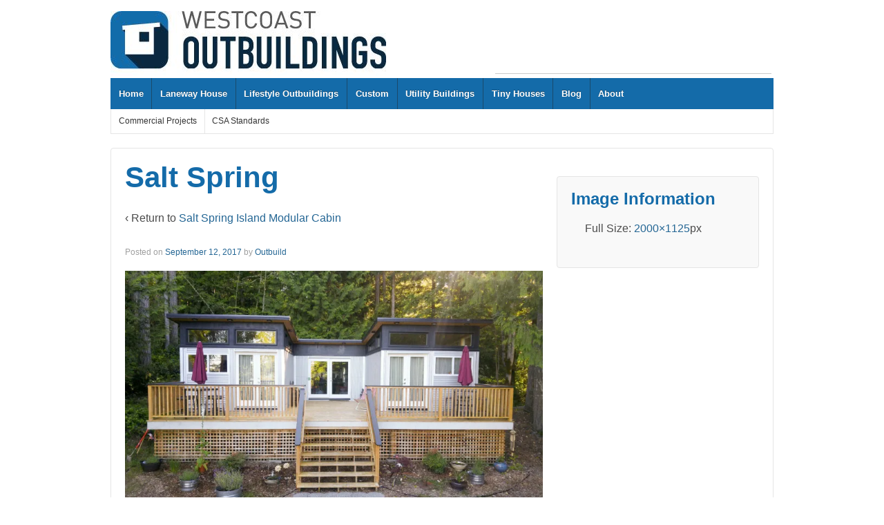

--- FILE ---
content_type: text/html; charset=UTF-8
request_url: https://outbuildings.ca/westcoast-custom-photo-albums/salt-spring-island-modular-cabin/salt-spring/
body_size: 9737
content:
	<!doctype html>
	<!--[if !IE]>
	<html class="no-js non-ie" lang="en-US"> <![endif]-->
	<!--[if IE 7 ]>
	<html class="no-js ie7" lang="en-US"> <![endif]-->
	<!--[if IE 8 ]>
	<html class="no-js ie8" lang="en-US"> <![endif]-->
	<!--[if IE 9 ]>
	<html class="no-js ie9" lang="en-US"> <![endif]-->
	<!--[if gt IE 9]><!-->
<html class="no-js" lang="en-US"> <!--<![endif]-->
	<head>

		<meta charset="UTF-8"/>
		<meta name="viewport" content="width=device-width, initial-scale=1.0">

		<title>Salt Spring - Outbuild</title>

		<link rel="profile" href="http://gmpg.org/xfn/11"/>
		<link rel="pingback" href="https://outbuildings.ca/xmlrpc.php"/>

		<meta name='robots' content='index, follow, max-image-preview:large, max-snippet:-1, max-video-preview:-1' />
	<style>img:is([sizes="auto" i], [sizes^="auto," i]) { contain-intrinsic-size: 3000px 1500px }</style>
	
	<!-- This site is optimized with the Yoast SEO plugin v19.0 - https://yoast.com/wordpress/plugins/seo/ -->
	<title>Salt Spring - Outbuild</title>
	<link rel="canonical" href="https://outbuildings.ca/wp-content/uploads/2017/01/Salt-Spring.jpg" />
	<meta property="og:locale" content="en_US" />
	<meta property="og:type" content="article" />
	<meta property="og:title" content="Salt Spring - Outbuild" />
	<meta property="og:description" content="&hellip;Read more &#8250;" />
	<meta property="og:url" content="https://outbuildings.ca/wp-content/uploads/2017/01/Salt-Spring.jpg" />
	<meta property="og:site_name" content="Outbuild" />
	<meta property="article:publisher" content="https://www.facebook.com/Outbuildings/" />
	<meta property="og:image" content="https://i0.wp.com/outbuildings.ca/wp-content/uploads/2017/01/Salt-Spring.jpg?fit=2000%2C1125&#038;ssl=1" />
	<meta property="og:image:width" content="2000" />
	<meta property="og:image:height" content="1125" />
	<meta property="og:image:type" content="image/jpeg" />
	<meta name="twitter:card" content="summary" />
	<meta name="twitter:site" content="@outbuildings" />
	<script type="application/ld+json" class="yoast-schema-graph">{"@context":"https://schema.org","@graph":[{"@type":"Organization","@id":"https://outbuildings.ca/#organization","name":"Westcoast Outbuildings Inc.","url":"https://outbuildings.ca/","sameAs":["http://instagram.com/outbuildings","http://www.pinterest.comoutbuildings","http://www.youtube.com/wcoutbuildings","https://www.facebook.com/Outbuildings/","https://twitter.com/outbuildings"],"logo":{"@type":"ImageObject","inLanguage":"en-US","@id":"https://outbuildings.ca/#/schema/logo/image/","url":"https://outbuildings.ca/wp-content/uploads/2018/03/OUTBUILDINGS-logo_RGB_digital_Large.png","contentUrl":"https://outbuildings.ca/wp-content/uploads/2018/03/OUTBUILDINGS-logo_RGB_digital_Large.png","width":1297,"height":382,"caption":"Westcoast Outbuildings Inc."},"image":{"@id":"https://outbuildings.ca/#/schema/logo/image/"}},{"@type":"WebSite","@id":"https://outbuildings.ca/#website","url":"https://outbuildings.ca/","name":"Westcoast Outbuildings","description":"","publisher":{"@id":"https://outbuildings.ca/#organization"},"potentialAction":[{"@type":"SearchAction","target":{"@type":"EntryPoint","urlTemplate":"https://outbuildings.ca/?s={search_term_string}"},"query-input":"required name=search_term_string"}],"inLanguage":"en-US"},{"@type":"WebPage","@id":"https://outbuildings.ca/wp-content/uploads/2017/01/Salt-Spring.jpg#webpage","url":"https://outbuildings.ca/wp-content/uploads/2017/01/Salt-Spring.jpg","name":"Salt Spring - Outbuild","isPartOf":{"@id":"https://outbuildings.ca/#website"},"datePublished":"2017-09-12T16:33:05+00:00","dateModified":"2017-09-12T16:33:05+00:00","breadcrumb":{"@id":"https://outbuildings.ca/wp-content/uploads/2017/01/Salt-Spring.jpg#breadcrumb"},"inLanguage":"en-US","potentialAction":[{"@type":"ReadAction","target":["https://outbuildings.ca/wp-content/uploads/2017/01/Salt-Spring.jpg"]}]},{"@type":"BreadcrumbList","@id":"https://outbuildings.ca/wp-content/uploads/2017/01/Salt-Spring.jpg#breadcrumb","itemListElement":[{"@type":"ListItem","position":1,"name":"Home","item":"https://outbuildings.ca/"},{"@type":"ListItem","position":2,"name":"Custom Structures","item":"https://outbuildings.ca/westcoast-custom-photo-albums/"},{"@type":"ListItem","position":3,"name":"Salt Spring Island Modular Cabin","item":"https://outbuildings.ca/westcoast-custom-photo-albums/salt-spring-island-modular-cabin/"},{"@type":"ListItem","position":4,"name":"Salt Spring"}]}]}</script>
	<!-- / Yoast SEO plugin. -->


<link rel='dns-prefetch' href='//www.googletagmanager.com' />
<link rel='dns-prefetch' href='//v0.wordpress.com' />
<link rel='dns-prefetch' href='//i0.wp.com' />
<link rel='dns-prefetch' href='//widgets.wp.com' />
<link rel='dns-prefetch' href='//s0.wp.com' />
<link rel='dns-prefetch' href='//0.gravatar.com' />
<link rel='dns-prefetch' href='//1.gravatar.com' />
<link rel='dns-prefetch' href='//2.gravatar.com' />
<link rel='dns-prefetch' href='//jetpack.wordpress.com' />
<link rel='dns-prefetch' href='//public-api.wordpress.com' />
<link rel='dns-prefetch' href='//c0.wp.com' />
<link rel='dns-prefetch' href='//pagead2.googlesyndication.com' />
<link rel="alternate" type="application/rss+xml" title="Outbuild &raquo; Feed" href="https://outbuildings.ca/feed/" />
<link rel="alternate" type="application/rss+xml" title="Outbuild &raquo; Comments Feed" href="https://outbuildings.ca/comments/feed/" />
		<link rel="shortcut icon" href="http://www.outbuildings.ca/wp-content/uploads/2013/08/32x32_outbuildings_bug1.jpg" type="image/x-icon"/>
			<link rel="apple-touch-icon" href="http://www.outbuildings.ca/wp-content/uploads/2013/08/32x32_outbuildings_bug1.jpg"/>
	<script type="text/javascript">
/* <![CDATA[ */
window._wpemojiSettings = {"baseUrl":"https:\/\/s.w.org\/images\/core\/emoji\/16.0.1\/72x72\/","ext":".png","svgUrl":"https:\/\/s.w.org\/images\/core\/emoji\/16.0.1\/svg\/","svgExt":".svg","source":{"concatemoji":"https:\/\/outbuildings.ca\/wp-includes\/js\/wp-emoji-release.min.js?ver=6.8.3"}};
/*! This file is auto-generated */
!function(s,n){var o,i,e;function c(e){try{var t={supportTests:e,timestamp:(new Date).valueOf()};sessionStorage.setItem(o,JSON.stringify(t))}catch(e){}}function p(e,t,n){e.clearRect(0,0,e.canvas.width,e.canvas.height),e.fillText(t,0,0);var t=new Uint32Array(e.getImageData(0,0,e.canvas.width,e.canvas.height).data),a=(e.clearRect(0,0,e.canvas.width,e.canvas.height),e.fillText(n,0,0),new Uint32Array(e.getImageData(0,0,e.canvas.width,e.canvas.height).data));return t.every(function(e,t){return e===a[t]})}function u(e,t){e.clearRect(0,0,e.canvas.width,e.canvas.height),e.fillText(t,0,0);for(var n=e.getImageData(16,16,1,1),a=0;a<n.data.length;a++)if(0!==n.data[a])return!1;return!0}function f(e,t,n,a){switch(t){case"flag":return n(e,"\ud83c\udff3\ufe0f\u200d\u26a7\ufe0f","\ud83c\udff3\ufe0f\u200b\u26a7\ufe0f")?!1:!n(e,"\ud83c\udde8\ud83c\uddf6","\ud83c\udde8\u200b\ud83c\uddf6")&&!n(e,"\ud83c\udff4\udb40\udc67\udb40\udc62\udb40\udc65\udb40\udc6e\udb40\udc67\udb40\udc7f","\ud83c\udff4\u200b\udb40\udc67\u200b\udb40\udc62\u200b\udb40\udc65\u200b\udb40\udc6e\u200b\udb40\udc67\u200b\udb40\udc7f");case"emoji":return!a(e,"\ud83e\udedf")}return!1}function g(e,t,n,a){var r="undefined"!=typeof WorkerGlobalScope&&self instanceof WorkerGlobalScope?new OffscreenCanvas(300,150):s.createElement("canvas"),o=r.getContext("2d",{willReadFrequently:!0}),i=(o.textBaseline="top",o.font="600 32px Arial",{});return e.forEach(function(e){i[e]=t(o,e,n,a)}),i}function t(e){var t=s.createElement("script");t.src=e,t.defer=!0,s.head.appendChild(t)}"undefined"!=typeof Promise&&(o="wpEmojiSettingsSupports",i=["flag","emoji"],n.supports={everything:!0,everythingExceptFlag:!0},e=new Promise(function(e){s.addEventListener("DOMContentLoaded",e,{once:!0})}),new Promise(function(t){var n=function(){try{var e=JSON.parse(sessionStorage.getItem(o));if("object"==typeof e&&"number"==typeof e.timestamp&&(new Date).valueOf()<e.timestamp+604800&&"object"==typeof e.supportTests)return e.supportTests}catch(e){}return null}();if(!n){if("undefined"!=typeof Worker&&"undefined"!=typeof OffscreenCanvas&&"undefined"!=typeof URL&&URL.createObjectURL&&"undefined"!=typeof Blob)try{var e="postMessage("+g.toString()+"("+[JSON.stringify(i),f.toString(),p.toString(),u.toString()].join(",")+"));",a=new Blob([e],{type:"text/javascript"}),r=new Worker(URL.createObjectURL(a),{name:"wpTestEmojiSupports"});return void(r.onmessage=function(e){c(n=e.data),r.terminate(),t(n)})}catch(e){}c(n=g(i,f,p,u))}t(n)}).then(function(e){for(var t in e)n.supports[t]=e[t],n.supports.everything=n.supports.everything&&n.supports[t],"flag"!==t&&(n.supports.everythingExceptFlag=n.supports.everythingExceptFlag&&n.supports[t]);n.supports.everythingExceptFlag=n.supports.everythingExceptFlag&&!n.supports.flag,n.DOMReady=!1,n.readyCallback=function(){n.DOMReady=!0}}).then(function(){return e}).then(function(){var e;n.supports.everything||(n.readyCallback(),(e=n.source||{}).concatemoji?t(e.concatemoji):e.wpemoji&&e.twemoji&&(t(e.twemoji),t(e.wpemoji)))}))}((window,document),window._wpemojiSettings);
/* ]]> */
</script>
<style id='wp-emoji-styles-inline-css' type='text/css'>

	img.wp-smiley, img.emoji {
		display: inline !important;
		border: none !important;
		box-shadow: none !important;
		height: 1em !important;
		width: 1em !important;
		margin: 0 0.07em !important;
		vertical-align: -0.1em !important;
		background: none !important;
		padding: 0 !important;
	}
</style>
<link rel='stylesheet' id='wp-block-library-css' href='https://c0.wp.com/c/6.8.3/wp-includes/css/dist/block-library/style.min.css' type='text/css' media='all' />
<style id='wp-block-library-inline-css' type='text/css'>
.has-text-align-justify{text-align:justify;}
</style>
<style id='classic-theme-styles-inline-css' type='text/css'>
/*! This file is auto-generated */
.wp-block-button__link{color:#fff;background-color:#32373c;border-radius:9999px;box-shadow:none;text-decoration:none;padding:calc(.667em + 2px) calc(1.333em + 2px);font-size:1.125em}.wp-block-file__button{background:#32373c;color:#fff;text-decoration:none}
</style>
<link rel='stylesheet' id='mediaelement-css' href='https://c0.wp.com/c/6.8.3/wp-includes/js/mediaelement/mediaelementplayer-legacy.min.css' type='text/css' media='all' />
<link rel='stylesheet' id='wp-mediaelement-css' href='https://c0.wp.com/c/6.8.3/wp-includes/js/mediaelement/wp-mediaelement.min.css' type='text/css' media='all' />
<style id='global-styles-inline-css' type='text/css'>
:root{--wp--preset--aspect-ratio--square: 1;--wp--preset--aspect-ratio--4-3: 4/3;--wp--preset--aspect-ratio--3-4: 3/4;--wp--preset--aspect-ratio--3-2: 3/2;--wp--preset--aspect-ratio--2-3: 2/3;--wp--preset--aspect-ratio--16-9: 16/9;--wp--preset--aspect-ratio--9-16: 9/16;--wp--preset--color--black: #000000;--wp--preset--color--cyan-bluish-gray: #abb8c3;--wp--preset--color--white: #ffffff;--wp--preset--color--pale-pink: #f78da7;--wp--preset--color--vivid-red: #cf2e2e;--wp--preset--color--luminous-vivid-orange: #ff6900;--wp--preset--color--luminous-vivid-amber: #fcb900;--wp--preset--color--light-green-cyan: #7bdcb5;--wp--preset--color--vivid-green-cyan: #00d084;--wp--preset--color--pale-cyan-blue: #8ed1fc;--wp--preset--color--vivid-cyan-blue: #0693e3;--wp--preset--color--vivid-purple: #9b51e0;--wp--preset--gradient--vivid-cyan-blue-to-vivid-purple: linear-gradient(135deg,rgba(6,147,227,1) 0%,rgb(155,81,224) 100%);--wp--preset--gradient--light-green-cyan-to-vivid-green-cyan: linear-gradient(135deg,rgb(122,220,180) 0%,rgb(0,208,130) 100%);--wp--preset--gradient--luminous-vivid-amber-to-luminous-vivid-orange: linear-gradient(135deg,rgba(252,185,0,1) 0%,rgba(255,105,0,1) 100%);--wp--preset--gradient--luminous-vivid-orange-to-vivid-red: linear-gradient(135deg,rgba(255,105,0,1) 0%,rgb(207,46,46) 100%);--wp--preset--gradient--very-light-gray-to-cyan-bluish-gray: linear-gradient(135deg,rgb(238,238,238) 0%,rgb(169,184,195) 100%);--wp--preset--gradient--cool-to-warm-spectrum: linear-gradient(135deg,rgb(74,234,220) 0%,rgb(151,120,209) 20%,rgb(207,42,186) 40%,rgb(238,44,130) 60%,rgb(251,105,98) 80%,rgb(254,248,76) 100%);--wp--preset--gradient--blush-light-purple: linear-gradient(135deg,rgb(255,206,236) 0%,rgb(152,150,240) 100%);--wp--preset--gradient--blush-bordeaux: linear-gradient(135deg,rgb(254,205,165) 0%,rgb(254,45,45) 50%,rgb(107,0,62) 100%);--wp--preset--gradient--luminous-dusk: linear-gradient(135deg,rgb(255,203,112) 0%,rgb(199,81,192) 50%,rgb(65,88,208) 100%);--wp--preset--gradient--pale-ocean: linear-gradient(135deg,rgb(255,245,203) 0%,rgb(182,227,212) 50%,rgb(51,167,181) 100%);--wp--preset--gradient--electric-grass: linear-gradient(135deg,rgb(202,248,128) 0%,rgb(113,206,126) 100%);--wp--preset--gradient--midnight: linear-gradient(135deg,rgb(2,3,129) 0%,rgb(40,116,252) 100%);--wp--preset--font-size--small: 13px;--wp--preset--font-size--medium: 20px;--wp--preset--font-size--large: 36px;--wp--preset--font-size--x-large: 42px;--wp--preset--spacing--20: 0.44rem;--wp--preset--spacing--30: 0.67rem;--wp--preset--spacing--40: 1rem;--wp--preset--spacing--50: 1.5rem;--wp--preset--spacing--60: 2.25rem;--wp--preset--spacing--70: 3.38rem;--wp--preset--spacing--80: 5.06rem;--wp--preset--shadow--natural: 6px 6px 9px rgba(0, 0, 0, 0.2);--wp--preset--shadow--deep: 12px 12px 50px rgba(0, 0, 0, 0.4);--wp--preset--shadow--sharp: 6px 6px 0px rgba(0, 0, 0, 0.2);--wp--preset--shadow--outlined: 6px 6px 0px -3px rgba(255, 255, 255, 1), 6px 6px rgba(0, 0, 0, 1);--wp--preset--shadow--crisp: 6px 6px 0px rgba(0, 0, 0, 1);}:where(.is-layout-flex){gap: 0.5em;}:where(.is-layout-grid){gap: 0.5em;}body .is-layout-flex{display: flex;}.is-layout-flex{flex-wrap: wrap;align-items: center;}.is-layout-flex > :is(*, div){margin: 0;}body .is-layout-grid{display: grid;}.is-layout-grid > :is(*, div){margin: 0;}:where(.wp-block-columns.is-layout-flex){gap: 2em;}:where(.wp-block-columns.is-layout-grid){gap: 2em;}:where(.wp-block-post-template.is-layout-flex){gap: 1.25em;}:where(.wp-block-post-template.is-layout-grid){gap: 1.25em;}.has-black-color{color: var(--wp--preset--color--black) !important;}.has-cyan-bluish-gray-color{color: var(--wp--preset--color--cyan-bluish-gray) !important;}.has-white-color{color: var(--wp--preset--color--white) !important;}.has-pale-pink-color{color: var(--wp--preset--color--pale-pink) !important;}.has-vivid-red-color{color: var(--wp--preset--color--vivid-red) !important;}.has-luminous-vivid-orange-color{color: var(--wp--preset--color--luminous-vivid-orange) !important;}.has-luminous-vivid-amber-color{color: var(--wp--preset--color--luminous-vivid-amber) !important;}.has-light-green-cyan-color{color: var(--wp--preset--color--light-green-cyan) !important;}.has-vivid-green-cyan-color{color: var(--wp--preset--color--vivid-green-cyan) !important;}.has-pale-cyan-blue-color{color: var(--wp--preset--color--pale-cyan-blue) !important;}.has-vivid-cyan-blue-color{color: var(--wp--preset--color--vivid-cyan-blue) !important;}.has-vivid-purple-color{color: var(--wp--preset--color--vivid-purple) !important;}.has-black-background-color{background-color: var(--wp--preset--color--black) !important;}.has-cyan-bluish-gray-background-color{background-color: var(--wp--preset--color--cyan-bluish-gray) !important;}.has-white-background-color{background-color: var(--wp--preset--color--white) !important;}.has-pale-pink-background-color{background-color: var(--wp--preset--color--pale-pink) !important;}.has-vivid-red-background-color{background-color: var(--wp--preset--color--vivid-red) !important;}.has-luminous-vivid-orange-background-color{background-color: var(--wp--preset--color--luminous-vivid-orange) !important;}.has-luminous-vivid-amber-background-color{background-color: var(--wp--preset--color--luminous-vivid-amber) !important;}.has-light-green-cyan-background-color{background-color: var(--wp--preset--color--light-green-cyan) !important;}.has-vivid-green-cyan-background-color{background-color: var(--wp--preset--color--vivid-green-cyan) !important;}.has-pale-cyan-blue-background-color{background-color: var(--wp--preset--color--pale-cyan-blue) !important;}.has-vivid-cyan-blue-background-color{background-color: var(--wp--preset--color--vivid-cyan-blue) !important;}.has-vivid-purple-background-color{background-color: var(--wp--preset--color--vivid-purple) !important;}.has-black-border-color{border-color: var(--wp--preset--color--black) !important;}.has-cyan-bluish-gray-border-color{border-color: var(--wp--preset--color--cyan-bluish-gray) !important;}.has-white-border-color{border-color: var(--wp--preset--color--white) !important;}.has-pale-pink-border-color{border-color: var(--wp--preset--color--pale-pink) !important;}.has-vivid-red-border-color{border-color: var(--wp--preset--color--vivid-red) !important;}.has-luminous-vivid-orange-border-color{border-color: var(--wp--preset--color--luminous-vivid-orange) !important;}.has-luminous-vivid-amber-border-color{border-color: var(--wp--preset--color--luminous-vivid-amber) !important;}.has-light-green-cyan-border-color{border-color: var(--wp--preset--color--light-green-cyan) !important;}.has-vivid-green-cyan-border-color{border-color: var(--wp--preset--color--vivid-green-cyan) !important;}.has-pale-cyan-blue-border-color{border-color: var(--wp--preset--color--pale-cyan-blue) !important;}.has-vivid-cyan-blue-border-color{border-color: var(--wp--preset--color--vivid-cyan-blue) !important;}.has-vivid-purple-border-color{border-color: var(--wp--preset--color--vivid-purple) !important;}.has-vivid-cyan-blue-to-vivid-purple-gradient-background{background: var(--wp--preset--gradient--vivid-cyan-blue-to-vivid-purple) !important;}.has-light-green-cyan-to-vivid-green-cyan-gradient-background{background: var(--wp--preset--gradient--light-green-cyan-to-vivid-green-cyan) !important;}.has-luminous-vivid-amber-to-luminous-vivid-orange-gradient-background{background: var(--wp--preset--gradient--luminous-vivid-amber-to-luminous-vivid-orange) !important;}.has-luminous-vivid-orange-to-vivid-red-gradient-background{background: var(--wp--preset--gradient--luminous-vivid-orange-to-vivid-red) !important;}.has-very-light-gray-to-cyan-bluish-gray-gradient-background{background: var(--wp--preset--gradient--very-light-gray-to-cyan-bluish-gray) !important;}.has-cool-to-warm-spectrum-gradient-background{background: var(--wp--preset--gradient--cool-to-warm-spectrum) !important;}.has-blush-light-purple-gradient-background{background: var(--wp--preset--gradient--blush-light-purple) !important;}.has-blush-bordeaux-gradient-background{background: var(--wp--preset--gradient--blush-bordeaux) !important;}.has-luminous-dusk-gradient-background{background: var(--wp--preset--gradient--luminous-dusk) !important;}.has-pale-ocean-gradient-background{background: var(--wp--preset--gradient--pale-ocean) !important;}.has-electric-grass-gradient-background{background: var(--wp--preset--gradient--electric-grass) !important;}.has-midnight-gradient-background{background: var(--wp--preset--gradient--midnight) !important;}.has-small-font-size{font-size: var(--wp--preset--font-size--small) !important;}.has-medium-font-size{font-size: var(--wp--preset--font-size--medium) !important;}.has-large-font-size{font-size: var(--wp--preset--font-size--large) !important;}.has-x-large-font-size{font-size: var(--wp--preset--font-size--x-large) !important;}
:where(.wp-block-post-template.is-layout-flex){gap: 1.25em;}:where(.wp-block-post-template.is-layout-grid){gap: 1.25em;}
:where(.wp-block-columns.is-layout-flex){gap: 2em;}:where(.wp-block-columns.is-layout-grid){gap: 2em;}
:root :where(.wp-block-pullquote){font-size: 1.5em;line-height: 1.6;}
</style>
<link rel='stylesheet' id='responsive-style-css' href='https://outbuildings.ca/wp-content/themes/responsivepro/core/css/style.css?ver=4.7.4' type='text/css' media='all' />
<link rel='stylesheet' id='responsive-pro-style-css' href='https://outbuildings.ca/wp-content/plugins/responsive-addons-pro/includes/css/style.min.css?ver=2.4.5' type='text/css' media='all' />
<link rel='stylesheet' id='responsive-addons-pro-css' href='https://outbuildings.ca/wp-content/plugins/responsive-addons-pro/public/css/responsive-addons-pro-public.css?ver=2.4.5' type='text/css' media='all' />
<link rel='stylesheet' id='responsive-media-queries-css' href='https://outbuildings.ca/wp-content/themes/responsivepro/core/css/responsive.css?ver=4.7.4' type='text/css' media='all' />
<link rel='stylesheet' id='pro-css-css' href='https://outbuildings.ca/wp-content/themes/responsivepro/pro/lib/css/style.css?ver=1.0' type='text/css' media='all' />
<link rel='stylesheet' id='fontAwesome-css' href='https://outbuildings.ca/wp-content/themes/responsivepro/pro/lib/css/font-awesome.min.css?ver=1.0' type='text/css' media='all' />
<link rel='stylesheet' id='responsive-pro-skin-css' href='https://outbuildings.ca/wp-content/themes/responsivepro/pro/lib/css/skins/darkblue.css?ver=1.0' type='text/css' media='all' />
<link rel='stylesheet' id='tablepress-default-css' href='https://outbuildings.ca/wp-content/plugins/tablepress/css/default.min.css?ver=1.14' type='text/css' media='all' />
<link rel='stylesheet' id='if-style-css' href='https://outbuildings.ca/wp-content/plugins/ifeature-slider/css/if-slider.css?ver=6.8.3' type='text/css' media='all' />
<link rel='stylesheet' id='jetpack_css-css' href='https://c0.wp.com/p/jetpack/11.1.4/css/jetpack.css' type='text/css' media='all' />
<script   type="text/javascript" src="https://c0.wp.com/c/6.8.3/wp-includes/js/jquery/jquery.min.js" id="jquery-core-js"></script>
<script   type="text/javascript" src="https://c0.wp.com/c/6.8.3/wp-includes/js/jquery/jquery-migrate.min.js" id="jquery-migrate-js"></script>
<script   type="text/javascript" src="https://outbuildings.ca/wp-content/plugins/responsive-addons-pro/public/js/responsive-addons-pro-public.js?ver=2.4.5" id="responsive-addons-pro-js"></script>
<script   type="text/javascript" src="https://outbuildings.ca/wp-content/themes/responsivepro/core/js/responsive-modernizr.min.js?ver=2.6.1" id="modernizr-js"></script>

<!-- Google Analytics snippet added by Site Kit -->
<script   type="text/javascript" src="https://www.googletagmanager.com/gtag/js?id=UA-121321018-1" id="google_gtagjs-js" async></script>
<script   type="text/javascript" id="google_gtagjs-js-after">
/* <![CDATA[ */
window.dataLayer = window.dataLayer || [];function gtag(){dataLayer.push(arguments);}
gtag('set', 'linker', {"domains":["outbuildings.ca"]} );
gtag("js", new Date());
gtag("set", "developer_id.dZTNiMT", true);
gtag("config", "UA-121321018-1", {"anonymize_ip":true});
/* ]]> */
</script>

<!-- End Google Analytics snippet added by Site Kit -->
<link rel="https://api.w.org/" href="https://outbuildings.ca/wp-json/" /><link rel="alternate" title="JSON" type="application/json" href="https://outbuildings.ca/wp-json/wp/v2/media/22108" /><link rel="EditURI" type="application/rsd+xml" title="RSD" href="https://outbuildings.ca/xmlrpc.php?rsd" />
<meta name="generator" content="WordPress 6.8.3" />
<link rel='shortlink' href='https://wp.me/a30i0q-5KA' />
<link rel="alternate" title="oEmbed (JSON)" type="application/json+oembed" href="https://outbuildings.ca/wp-json/oembed/1.0/embed?url=https%3A%2F%2Foutbuildings.ca%2Fwestcoast-custom-photo-albums%2Fsalt-spring-island-modular-cabin%2Fsalt-spring%2F" />
<link rel="alternate" title="oEmbed (XML)" type="text/xml+oembed" href="https://outbuildings.ca/wp-json/oembed/1.0/embed?url=https%3A%2F%2Foutbuildings.ca%2Fwestcoast-custom-photo-albums%2Fsalt-spring-island-modular-cabin%2Fsalt-spring%2F&#038;format=xml" />
<meta name="generator" content="Site Kit by Google 1.78.0" /><style>img#wpstats{display:none}</style>
		<script>
		jQuery(document).ready(function(){
		var copyright_text = "Westcoast Outbuildings Inc. | All Rights Reserved";
		var cyberchimps_link = "";
		var siteurl = "https://outbuildings.ca"; 
		if(copyright_text == "")
		{
			jQuery(".copyright #copyright_link").text(" "+"Default copyright text");
		}
		else{ 
			jQuery(".copyright #copyright_link").text(" "+copyright_text);
		}
		jQuery(".copyright #copyright_link").attr('href',siteurl);
		if(cyberchimps_link == 1)
		{
			jQuery(".powered").css("display","block");
		}
		else{
			jQuery(".powered").css("display","none");
		}
		});
	</script>
<!-- We need this for debugging -->
<!-- Responsive Pro 1.0.2.9 -->

<!-- Google AdSense snippet added by Site Kit -->
<meta name="google-adsense-platform-account" content="ca-host-pub-2644536267352236">
<meta name="google-adsense-platform-domain" content="sitekit.withgoogle.com">
<!-- End Google AdSense snippet added by Site Kit -->
<style type="text/css" id="custom-background-css">
body.custom-background { background-color: #ffffff; }
</style>
	<link rel="amphtml" href="https://outbuildings.ca/westcoast-custom-photo-albums/salt-spring-island-modular-cabin/salt-spring/?amp=1">			<style type="text/css">
				/* If html does not have either class, do not show lazy loaded images. */
				html:not( .jetpack-lazy-images-js-enabled ):not( .js ) .jetpack-lazy-image {
					display: none;
				}
			</style>
			<script>
				document.documentElement.classList.add(
					'jetpack-lazy-images-js-enabled'
				);
			</script>
		
<!-- Google AdSense snippet added by Site Kit -->
<script type="text/javascript" async="async" src="https://pagead2.googlesyndication.com/pagead/js/adsbygoogle.js?client=ca-pub-5619630132967502" crossorigin="anonymous"></script>

<!-- End Google AdSense snippet added by Site Kit -->
<link rel="icon" href="https://i0.wp.com/outbuildings.ca/wp-content/uploads/2016/10/Bug.png?fit=32%2C32&#038;ssl=1" sizes="32x32" />
<link rel="icon" href="https://i0.wp.com/outbuildings.ca/wp-content/uploads/2016/10/Bug.png?fit=192%2C192&#038;ssl=1" sizes="192x192" />
<link rel="apple-touch-icon" href="https://i0.wp.com/outbuildings.ca/wp-content/uploads/2016/10/Bug.png?fit=180%2C180&#038;ssl=1" />
<meta name="msapplication-TileImage" content="https://i0.wp.com/outbuildings.ca/wp-content/uploads/2016/10/Bug.png?fit=270%2C270&#038;ssl=1" />
	<style type="text/css" id="customizer_styles">
				body {
		 color: #4c4c4c;
		 font-family: Arial, Helvetica, sans-serif;
		 font-size: 16px;
				}

				h1, h2, h3, h4, h5, h6, .widget-title h3 {
		 color: #146ba9;
		 font-family: Arial, Helvetica, sans-serif;
				}

				.menu {
			background-color: #146ba9;
			background-image: -webkit-gradient(linear, left top, left bottom, from(#146ba9), to(#146ba9));
			background-image: -webkit-linear-gradient(top, #146ba9, #146ba9);
			background-image: -moz-linear-gradient(top, #146ba9, #146ba9);
			background-image: -ms-linear-gradient(top, #146ba9, #146ba9);
			background-image: -o-linear-gradient(top, #146ba9, #146ba9);
			background-image: linear-gradient(top, #146ba9, #146ba9);
			filter: progid:DXImageTransform.Microsoft.gradient(startColorstr=#146ba9, endColorstr=#146ba9);
		}
		@media screen and (max-width: 650px) {
			.js .main-nav {
				background-color: #146ba9;
				background-image: -webkit-gradient(linear, left top, left bottom, from(#146ba9), to(#146ba9));
				background-image: -webkit-linear-gradient(top, #146ba9, #146ba9);
				background-image: -moz-linear-gradient(top, #146ba9, #146ba9);
				background-image: -ms-linear-gradient(top, #146ba9, #146ba9);
				background-image: -o-linear-gradient(top, #146ba9, #146ba9);
				background-image: linear-gradient(top, #146ba9, #146ba9);
				filter: progid:DXImageTransform.Microsoft.gradient(startColorstr=#146ba9, endColorstr=#146ba9);
			}
		}

					.menu a {
				color: #ffffff;
			}

					.menu a:hover {
				color: #000000;
			}

					.menu a:hover,
			ul.menu > li:hover,
			.menu .current_page_item a,
			.menu .current-menu-item a,
			.front-page .menu .current_page_item a {
				background: #7a7a7a;
				background-image: none;
				filter: none;
			}

				input[type='reset'], input[type='button'], input[type='submit'] {
		 font-family: Arial, Helvetica, sans-serif;
				}

			</style>
	</head>

<body class="attachment wp-singular attachment-template-default attachmentid-22108 attachment-jpeg custom-background wp-theme-responsivepro default-layout">

<div id="container" class="hfeed">
	<div class="skip-container cf">
		<a class="skip-link screen-reader-text focusable" href="#content">&darr; Skip to Main Content</a>
	</div><!-- .skip-container -->
	<div id="header">

		
		
		
		
			<div id="logo">
				<a href="https://outbuildings.ca/"><img src="https://outbuildings.ca/wp-content/uploads/2016/10/cropped-Logo_No_Tag_150T_buffer.jpg" width="399" height="94" alt="Outbuild"/></a>
			</div><!-- end of #logo -->

		
		
			<div id="top-widget" class="top-widget">
		
		
			<div id="custom_html-3" class="widget_text widget_custom_html"><div class="textwidget custom-html-widget"><script async src="https://pagead2.googlesyndication.com/pagead/js/adsbygoogle.js"></script>
<!-- 400x900 Banner -->
<ins class="adsbygoogle"
     style="display:inline-block;width:400px;height:90px"
     data-ad-client="ca-pub-5619630132967502"
     data-ad-slot="5632877818"></ins>
<script>
     (adsbygoogle = window.adsbygoogle || []).push({});
</script></div></div>
		
			</div><!-- end of #top-widget -->
		<div class="main-nav"><ul id="menu-main" class="menu"><li id="menu-item-8481" class="menu-item menu-item-type-post_type menu-item-object-page menu-item-home menu-item-8481"><a href="https://outbuildings.ca/">Home</a></li>
<li id="menu-item-17371" class="menu-item menu-item-type-post_type menu-item-object-page menu-item-17371"><a href="https://outbuildings.ca/laneway_house/">Laneway House</a></li>
<li id="menu-item-12796" class="menu-item menu-item-type-post_type menu-item-object-page menu-item-12796"><a href="https://outbuildings.ca/lifestyle-outbuildings/">Lifestyle Outbuildings</a></li>
<li id="menu-item-10609" class="menu-item menu-item-type-post_type menu-item-object-page menu-item-10609"><a href="https://outbuildings.ca/westcoast-custom-photo-albums/">Custom</a></li>
<li id="menu-item-8333" class="menu-item menu-item-type-post_type menu-item-object-page menu-item-has-children menu-item-8333"><a href="https://outbuildings.ca/tough-structures/">Utility Buildings</a>
<ul class="sub-menu">
	<li id="menu-item-15435" class="menu-item menu-item-type-post_type menu-item-object-page menu-item-15435"><a href="https://outbuildings.ca/tough-structures/">Models</a></li>
	<li id="menu-item-10187" class="menu-item menu-item-type-post_type menu-item-object-page menu-item-10187"><a href="https://outbuildings.ca/photo-albums/tough-structures/">Photo Albums</a></li>
</ul>
</li>
<li id="menu-item-19036" class="menu-item menu-item-type-post_type menu-item-object-page menu-item-19036"><a href="https://outbuildings.ca/canadian-tiny-house/">Tiny Houses</a></li>
<li id="menu-item-8346" class="menu-item menu-item-type-taxonomy menu-item-object-category menu-item-8346"><a href="https://outbuildings.ca/category/blog/">Blog</a></li>
<li id="menu-item-8334" class="menu-item menu-item-type-post_type menu-item-object-page menu-item-has-children menu-item-8334"><a href="https://outbuildings.ca/westcoast-outbuildings/">About</a>
<ul class="sub-menu">
	<li id="menu-item-16834" class="menu-item menu-item-type-post_type menu-item-object-page menu-item-16834"><a href="https://outbuildings.ca/westcoast-outbuildings/">Contact Us</a></li>
	<li id="menu-item-16333" class="menu-item menu-item-type-post_type menu-item-object-page menu-item-16333"><a href="https://outbuildings.ca/financing/">Financing</a></li>
	<li id="menu-item-19027" class="menu-item menu-item-type-post_type menu-item-object-page menu-item-has-children menu-item-19027"><a href="https://outbuildings.ca/vancouver-shed-moving-service/">Shed Moving Service</a>
	<ul class="sub-menu">
		<li id="menu-item-23652" class="menu-item menu-item-type-post_type menu-item-object-page menu-item-23652"><a href="https://outbuildings.ca/?page_id=23623">Jobs: APPLY NOW</a></li>
	</ul>
</li>
	<li id="menu-item-9083" class="menu-item menu-item-type-post_type menu-item-object-page menu-item-9083"><a href="https://outbuildings.ca/westcoast-outbuildings-warranty/">Warranty</a></li>
	<li id="menu-item-15431" class="menu-item menu-item-type-post_type menu-item-object-page menu-item-15431"><a href="https://outbuildings.ca/client-login/">Client Login</a></li>
</ul>
</li>
</ul></div>
					<ul id="menu-sub-main" class="sub-header-menu"><li id="menu-item-16123" class="menu-item menu-item-type-post_type menu-item-object-page menu-item-16123"><a href="https://outbuildings.ca/commercial/">Commercial Projects</a></li>
<li id="menu-item-17851" class="menu-item menu-item-type-post_type menu-item-object-page menu-item-17851"><a href="https://outbuildings.ca/csa-standards/">CSA Standards</a></li>
</ul>		
		
	</div><!-- end of #header -->

	<div id="wrapper" class="clearfix">

<div id="content-images" class="grid col-620">

	
		
						<div id="post-22108" class="post-22108 attachment type-attachment status-inherit hentry">
								<h1 class="post-title">Salt Spring</h1>

				<p>&#8249; Return to <a href="https://outbuildings.ca/westcoast-custom-photo-albums/salt-spring-island-modular-cabin/" rel="gallery">Salt Spring Island Modular Cabin</a>
				</p>

				<div class="post-meta">
					<span class="meta-prep meta-prep-author posted">Posted on </span><a href="https://outbuildings.ca/westcoast-custom-photo-albums/salt-spring-island-modular-cabin/salt-spring/" title="Salt Spring" rel="bookmark"><time class="timestamp updated" datetime="2017-09-12T09:33:05-07:00">September 12, 2017</time></a><span class="byline"> by </span><span class="author vcard"><a class="url fn n" href="https://outbuildings.ca/author/admin/" title="View all posts by Outbuild">Outbuild</a></span>
									</div>
				<!-- end of .post-meta -->

				<div class="attachment-entry">
					<a href="https://outbuildings.ca/wp-content/uploads/2017/01/Salt-Spring.jpg"><img width="605" height="340" src="https://i0.wp.com/outbuildings.ca/wp-content/uploads/2017/01/Salt-Spring.jpg?fit=605%2C340&amp;ssl=1" class="attachment-large size-large jetpack-lazy-image" alt="" decoding="async" fetchpriority="high" data-lazy-srcset="https://i0.wp.com/outbuildings.ca/wp-content/uploads/2017/01/Salt-Spring.jpg?w=2000&amp;ssl=1 2000w, https://i0.wp.com/outbuildings.ca/wp-content/uploads/2017/01/Salt-Spring.jpg?resize=300%2C169&amp;ssl=1 300w, https://i0.wp.com/outbuildings.ca/wp-content/uploads/2017/01/Salt-Spring.jpg?resize=768%2C432&amp;ssl=1 768w, https://i0.wp.com/outbuildings.ca/wp-content/uploads/2017/01/Salt-Spring.jpg?resize=1024%2C576&amp;ssl=1 1024w, https://i0.wp.com/outbuildings.ca/wp-content/uploads/2017/01/Salt-Spring.jpg?resize=100%2C56&amp;ssl=1 100w, https://i0.wp.com/outbuildings.ca/wp-content/uploads/2017/01/Salt-Spring.jpg?resize=150%2C84&amp;ssl=1 150w, https://i0.wp.com/outbuildings.ca/wp-content/uploads/2017/01/Salt-Spring.jpg?resize=200%2C113&amp;ssl=1 200w, https://i0.wp.com/outbuildings.ca/wp-content/uploads/2017/01/Salt-Spring.jpg?resize=450%2C253&amp;ssl=1 450w, https://i0.wp.com/outbuildings.ca/wp-content/uploads/2017/01/Salt-Spring.jpg?resize=600%2C338&amp;ssl=1 600w, https://i0.wp.com/outbuildings.ca/wp-content/uploads/2017/01/Salt-Spring.jpg?resize=900%2C506&amp;ssl=1 900w, https://i0.wp.com/outbuildings.ca/wp-content/uploads/2017/01/Salt-Spring.jpg?w=1210&amp;ssl=1 1210w, https://i0.wp.com/outbuildings.ca/wp-content/uploads/2017/01/Salt-Spring.jpg?w=1815&amp;ssl=1 1815w" data-lazy-sizes="(max-width: 605px) 100vw, 605px" data-lazy-src="https://i0.wp.com/outbuildings.ca/wp-content/uploads/2017/01/Salt-Spring.jpg?fit=605%2C340&amp;ssl=1&amp;is-pending-load=1" srcset="[data-uri]" /></a>
										<div class='sharedaddy sd-block sd-like jetpack-likes-widget-wrapper jetpack-likes-widget-unloaded' id='like-post-wrapper-44398226-22108-69118fd4d828b' data-src='https://widgets.wp.com/likes/#blog_id=44398226&amp;post_id=22108&amp;origin=outbuildings.ca&amp;obj_id=44398226-22108-69118fd4d828b' data-name='like-post-frame-44398226-22108-69118fd4d828b' data-title='Like or Reblog'><h3 class="sd-title">Like this:</h3><div class='likes-widget-placeholder post-likes-widget-placeholder' style='height: 55px;'><span class='button'><span>Like</span></span> <span class="loading">Loading...</span></div><span class='sd-text-color'></span><a class='sd-link-color'></a></div>									</div>
				<!-- end of .post-entry -->

				<div class="navigation">
					<div class="previous"><a href='https://outbuildings.ca/westcoast-custom-photo-albums/salt-spring-island-modular-cabin/saltspring-complete/'><img width="150" height="150" src="https://i0.wp.com/outbuildings.ca/wp-content/uploads/2017/01/Saltspring-Complete.jpg?resize=150%2C150&amp;ssl=1" class="attachment-thumbnail size-thumbnail jetpack-lazy-image" alt="Saltspring Complete" decoding="async" data-lazy-srcset="https://i0.wp.com/outbuildings.ca/wp-content/uploads/2017/01/Saltspring-Complete.jpg?resize=150%2C150&amp;ssl=1 150w, https://i0.wp.com/outbuildings.ca/wp-content/uploads/2017/01/Saltspring-Complete.jpg?resize=100%2C100&amp;ssl=1 100w, https://i0.wp.com/outbuildings.ca/wp-content/uploads/2017/01/Saltspring-Complete.jpg?resize=400%2C400&amp;ssl=1 400w, https://i0.wp.com/outbuildings.ca/wp-content/uploads/2017/01/Saltspring-Complete.jpg?zoom=2&amp;resize=150%2C150&amp;ssl=1 300w, https://i0.wp.com/outbuildings.ca/wp-content/uploads/2017/01/Saltspring-Complete.jpg?zoom=3&amp;resize=150%2C150&amp;ssl=1 450w" data-lazy-sizes="(max-width: 150px) 100vw, 150px" data-lazy-src="https://i0.wp.com/outbuildings.ca/wp-content/uploads/2017/01/Saltspring-Complete.jpg?resize=150%2C150&amp;ssl=1&amp;is-pending-load=1" srcset="[data-uri]" /></a></div>
					<div class="next"></div>
				</div>
				<!-- end of .navigation -->

				
				
							</div><!-- end of #post-22108 -->
			<hr class="end-of-post-divider" />
						



			
		
</div><!-- end of #content-image -->

	<div id="widgets" class="grid col-300 fit gallery-meta">
				<div class="widget-wrapper">

			<div class="widget-title"><h3>Image Information</h3></div>
			<ul>
									<span class="full-size">Full Size: <a
							href="https://outbuildings.ca/wp-content/uploads/2017/01/Salt-Spring.jpg">2000&#215;1125</a>px</span>

											
						
						
						
									</ul>

		</div>
		<!-- end of .widget-wrapper -->
	</div><!-- end of #widgets -->

</div><!-- end of #wrapper -->
</div><!-- end of #container -->

<div id="footer" class="clearfix">
	
	<div id="footer-wrapper">

		
		<div class="grid col-940">

			<div class="grid col-540">
							</div>
			<!-- end of col-540 -->

			<div class="grid col-380 fit">
				<ul class="social-icons"><li class="twitter-icon symbol squared-icons"><a href="http://www.twitter.com/outbuildings" title="Twitter"><i class="fa fa-twitter"></i></a></li><li class="facebook-icon symbol squared-icons"><a href="http://www.facebook.com/outbuildings" title="Facebook"><i class="fa fa-facebook"></i></a></li><li class="linkedin-icon symbol squared-icons"><a href="http://www.linkedin.com/company/westcoast-outbuildings-inc-" title="LinkedIn"><i class="fa fa-linkedin"></i></a></li><li class="youtube-icon symbol squared-icons"><a href="http://www.youtube.com/wcoutbuildings" title="YouTube"><i class="fa fa-youtube"></i></a></li><li class="google_plus-icon symbol squared-icons"><a href="https://plus.google.com/u/0/b/107693263613125925315/107693263613125925315/posts" title="Google Plus"><i class="fa fa-google-plus-official"></i></a></li><li class="instagram-icon symbol squared-icons"><a href="http://www.instagram.com/outbuildings" title="Instagram"><i class="fa fa-instagram"></i></a></li><li class="pinterest-icon symbol squared-icons"><a href="http://www.pinterest.com/outbuildings" title="Pinterest"><i class="fa fa-pinterest"></i></a></li></ul><!-- .social-icons -->			</div>
			<!-- end of col-380 fit -->

		</div>
		<!-- end of col-940 -->
			<div id="colophon-widget" class="grid col-940">
		
		
			<div id="custom_html-7" class="widget_text colophon-widget widget-wrapper widget_custom_html"><div class="textwidget custom-html-widget"><script async src="https://pagead2.googlesyndication.com/pagead/js/adsbygoogle.js"></script>
<ins class="adsbygoogle"
     style="display:block"
     data-ad-format="autorelaxed"
     data-ad-client="ca-pub-5619630132967502"
     data-ad-slot="5941544165"></ins>
<script>
     (adsbygoogle = window.adsbygoogle || []).push({});
</script></div></div>
		
			</div><!-- end of #colophon-widget -->

		<div class="grid col-300 copyright">
			&copy; 2025<a id="copyright_link" href="https://outbuildings.ca/" title="Outbuild">
				Outbuild			</a>
		</div>
		<!-- end of .copyright -->

		<div class="grid col-300 scroll-top"><a href="#scroll-top" title="scroll to top">&uarr;</a></div>

		<div class="grid col-300 fit powered">
			<a href="http://cyberchimps.com/responsive-theme/" title="Responsive Theme" rel="noindex, nofollow">
				Responsive Theme</a>
			powered by <a href="http://wordpress.org/" title="WordPress">
				WordPress</a>
		</div>
		<!-- end .powered -->

	</div>
	<!-- end #footer-wrapper -->

	</div><!-- end #footer -->

<!-- ngg_resource_manager_marker --><script data-wpacu-script-handle='jetpack-photon' type="text/javascript" src="https://c0.wp.com/p/jetpack/11.1.4/_inc/build/photon/photon.min.js" id="jetpack-photon-js"></script>
<script data-wpacu-script-handle='responsive-scripts' type="text/javascript" src="https://outbuildings.ca/wp-content/themes/responsivepro/core/js/responsive-scripts.min.js?ver=1.2.6" id="responsive-scripts-js"></script>
<script data-wpacu-script-handle='jquery-placeholder' type="text/javascript" src="https://outbuildings.ca/wp-content/themes/responsivepro/core/js/jquery.placeholder.min.js?ver=2.0.7" id="jquery-placeholder-js"></script>
<script data-wpacu-script-handle='jetpack-lazy-images-polyfill-intersectionobserver' type="text/javascript" src="https://outbuildings.ca/wp-content/plugins/jetpack/jetpack_vendor/automattic/jetpack-lazy-images/dist/intersection-observer.js?minify=false&amp;ver=83ec8aa758f883d6da14" id="jetpack-lazy-images-polyfill-intersectionobserver-js"></script>
<script type="text/javascript" id="jetpack-lazy-images-js-extra">
/* <![CDATA[ */
var jetpackLazyImagesL10n = {"loading_warning":"Images are still loading. Please cancel your print and try again."};
/* ]]> */
</script>
<script data-wpacu-script-handle='jetpack-lazy-images' type="text/javascript" src="https://outbuildings.ca/wp-content/plugins/jetpack/jetpack_vendor/automattic/jetpack-lazy-images/dist/lazy-images.js?minify=false&amp;ver=54eb31dc971b63b49278" id="jetpack-lazy-images-js"></script>
<script data-wpacu-script-handle='if-script' type="text/javascript" src="https://outbuildings.ca/wp-content/plugins/ifeature-slider/js/if-slider.js?ver=1.0.0" id="if-script-js"></script>
<script data-wpacu-script-handle='jetpack_likes_queuehandler' type="text/javascript" src="https://c0.wp.com/p/jetpack/11.1.4/_inc/build/likes/queuehandler.min.js" id="jetpack_likes_queuehandler-js"></script>
<script type="speculationrules">
{"prefetch":[{"source":"document","where":{"and":[{"href_matches":"\/*"},{"not":{"href_matches":["\/wp-*.php","\/wp-admin\/*","\/wp-content\/uploads\/*","\/wp-content\/*","\/wp-content\/plugins\/*","\/wp-content\/themes\/responsivepro\/*","\/*\\?(.+)"]}},{"not":{"selector_matches":"a[rel~=\"nofollow\"]"}},{"not":{"selector_matches":".no-prefetch, .no-prefetch a"}}]},"eagerness":"conservative"}]}
</script>
	<iframe src='https://widgets.wp.com/likes/master.html?ver=202546#ver=202546' scrolling='no' id='likes-master' name='likes-master' style='display:none;'></iframe>
	<div id='likes-other-gravatars'><div class="likes-text"><span>%d</span> bloggers like this:</div><ul class="wpl-avatars sd-like-gravatars"></ul></div>
	<script src='https://stats.wp.com/e-202546.js' defer></script>
<script>
	_stq = window._stq || [];
	_stq.push([ 'view', {v:'ext',j:'1:11.1.4',blog:'44398226',post:'22108',tz:'-8',srv:'outbuildings.ca'} ]);
	_stq.push([ 'clickTrackerInit', '44398226', '22108' ]);
</script>
</body>
</html>


--- FILE ---
content_type: text/html; charset=utf-8
request_url: https://www.google.com/recaptcha/api2/aframe
body_size: 267
content:
<!DOCTYPE HTML><html><head><meta http-equiv="content-type" content="text/html; charset=UTF-8"></head><body><script nonce="5FaPtEjAbYbyzjS0dw23Vw">/** Anti-fraud and anti-abuse applications only. See google.com/recaptcha */ try{var clients={'sodar':'https://pagead2.googlesyndication.com/pagead/sodar?'};window.addEventListener("message",function(a){try{if(a.source===window.parent){var b=JSON.parse(a.data);var c=clients[b['id']];if(c){var d=document.createElement('img');d.src=c+b['params']+'&rc='+(localStorage.getItem("rc::a")?sessionStorage.getItem("rc::b"):"");window.document.body.appendChild(d);sessionStorage.setItem("rc::e",parseInt(sessionStorage.getItem("rc::e")||0)+1);localStorage.setItem("rc::h",'1762758616624');}}}catch(b){}});window.parent.postMessage("_grecaptcha_ready", "*");}catch(b){}</script></body></html>